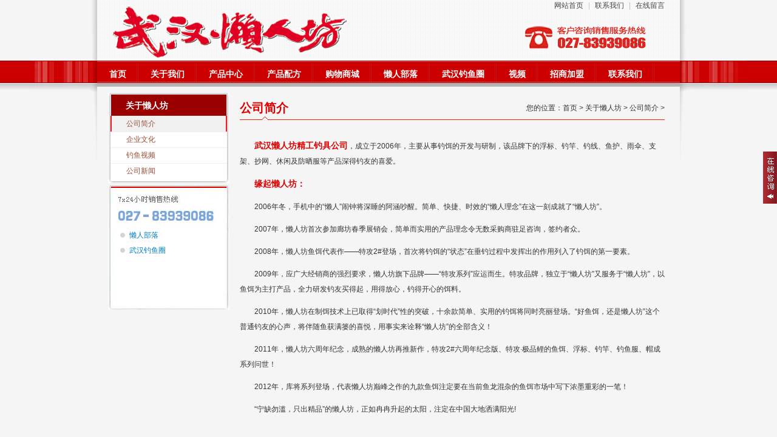

--- FILE ---
content_type: text/html
request_url: http://lanrenfang.com/html/About/AboutUs/
body_size: 3667
content:
<!DOCTYPE html PUBLIC "-//W3C//DTD XHTML 1.0 Transitional//EN" "http://www.w3.org/TR/xhtml1/DTD/xhtml1-transitional.dtd">
<html xmlns="http://www.w3.org/1999/xhtml">
<head>
<meta http-equiv="Content-Type" content="text/html; charset=utf-8" />
<meta http-equiv="X-UA-Compatible" content="IE=7" />
<title>公司简介 - 武汉懒人坊</title>
<meta name="keywords" content="武汉懒人坊|武汉钓鱼论坛|鱼饵|钓鱼|视频|配方">
<meta name="description" content="武汉懒人坊精工钓具公司，成立于2006年，主要从事钓饵的开发与研制，该品牌下的浮标、钓竿、钓线、鱼护、雨伞、支架、抄网、休闲及防晒服等产品深得钓友的喜爱。">
<link href="/statics/css/main.css" rel="stylesheet" type="text/css" />
<script type="text/javascript" src="/statics/js/jquery.min.js"></script>
<LINK href="/statics/css/qq/qq.css" type="text/css" rel="stylesheet">
</head>
<BODY>
<SCRIPT src="/statics/css/qq/ServiceQQ.htm"></SCRIPT>

<DIV id="NavMain">
<DIV id="NavBody">
	<DIV class="LogoBody">
		<div class="LogoMain"><a href="http://www.lanrenfang.com/"><img src="http://www.lanrenfang.com/statics/images/lrf/Logo.png"></a></div>
		<DIV class="LogoTel"><span><a href="http://www.lanrenfang.com/">网站首页</a>&nbsp;|&nbsp;<a href="/html/Contact/ContactUs/">联系我们</a>&nbsp;|&nbsp;<a href="http://www.lanrenfang.com/index.php?m=formguide&c=index&a=show&formid=13&pc_hash=9aG43T">在线留言</a></span></DIV>
	</DIV>
	<DIV class="menu_main">
		<UL>
		  <LI><A href="http://www.lanrenfang.com/">首页</A></LI>
		  <LI><A href="http://www.lanrenfang.com/html/About/AboutUs/">关于我们</A></LI>
		  <LI><A href="http://www.lanrenfang.com/html/Products/lrf/">产品中心</A></LI>
		  <LI><A href="http://www.lanrenfang.com/html/News/Hangye/">产品配方</A></LI>
		  <LI><A href="#">购物商城</A></LI>
		  <LI><A href="http://www.whlrf.com" target="_blank">懒人部落</A></LI>
		  <LI><A href="http://www.whlrf.cn" target="_blank">武汉钓鱼圈</A></LI>
		  <LI><A href="http://www.lanrenfang.com/html/About/Video/" target="_blank">视频</A></LI>
		  <LI><A href="http://www.lanrenfang.com/html/Zhaoshang/Jmzc/">招商加盟</A></LI>
		  <LI><A href="http://www.lanrenfang.com/html/Contact/ContactUs/">联系我们</A></LI>
		</UL>
	</DIV>
</DIV>
</DIV>
<!-- 中间开始 -->
<DIV id="inner">
	<DIV id="sidebar">
		<DIV id="rightmenu">
			<DIV class="rightmenu_head"><H1>关于懒人坊</H1></DIV>
        				<DIV class="rightmenu_select" class="rightmenu_normal"><A class="link_black" href="http://www.lanrenfang.com/html/About/AboutUs/">公司简介</A></DIV>
						<DIV class="rightmenu_normal" class="rightmenu_normal"><A class="link_black" href="http://www.lanrenfang.com/html/About/Culture/">企业文化</A></DIV>
						<DIV class="rightmenu_normal" class="rightmenu_normal"><A class="link_black" href="http://www.lanrenfang.com/html/About/Video/">钓鱼视频</A></DIV>
						<DIV class="rightmenu_normal" class="rightmenu_normal"><A class="link_black" href="http://www.lanrenfang.com/html/About/Company/">公司新闻</A></DIV>
						<DIV class="rightmenu_bottom"><IMG src="http://www.lanrenfang.com/statics/images/lrf/_blank.gif" height="11"></DIV>
		</DIV>
		<DIV class="rightmenu_text"><span><a href="http://www.whlrf.com" target="_blank">懒人部落</a><a href="http://www.whlrf.cn" target="_blank">武汉钓鱼圈</a></span></DIV>
	</DIV>
	<DIV id=content>
		<div class="PageTile"><b>公司简介</b><div class="MbxDaohang">您的位置：首页 > 关于懒人坊 > 公司简介 > </div></div>
		<div class="ContentInfo"><p>
	　　<strong>武汉懒人坊精工钓具公司</strong>，成立于2006年，主要从事钓饵的开发与研制，该品牌下的浮标、钓竿、钓线、鱼护、雨伞、支架、抄网、休闲及防晒服等产品深得钓友的喜爱。</p>
<p>
	　　<strong>缘起懒人坊：</strong></p>
<p>
	　　2006年冬，手机中的&ldquo;懒人&rdquo;闹钟将深睡的阿涵吵醒。简单、快捷、时效的&ldquo;懒人理念&rdquo;在这一刻成就了&ldquo;懒人坊&rdquo;。</p>
<p>
	　　2007年，懒人坊首次参加廊坊春季展销会，简单而实用的产品理念令无数采购商驻足咨询，签约者众。</p>
<p>
	　　2008年，懒人坊鱼饵代表作&mdash;&mdash;特攻2#登场，首次将钓饵的&ldquo;状态&rdquo;在垂钓过程中发挥出的作用列入了钓饵的第一要素。</p>
<p>
	　　2009年，应广大经销商的强烈要求，懒人坊旗下品牌&mdash;&mdash;&ldquo;特攻系列&rdquo;应运而生。特攻品牌，独立于&ldquo;懒人坊&rdquo;又服务于&ldquo;懒人坊&rdquo;，以鱼饵为主打产品，全力研发钓友买得起，用得放心，钓得开心的饵料。</p>
<p>
	　　2010年，懒人坊在制饵技术上已取得&ldquo;划时代&rdquo;性的突破，十余款简单、实用的钓饵将同时亮丽登场。&ldquo;好鱼饵，还是懒人坊&rdquo;这个普通钓友的心声，将伴随鱼获满篓的喜悦，用事实来诠释&ldquo;懒人坊&rdquo;的全部含义！</p>
<p>
	　　2011年，懒人坊六周年纪念，成熟的懒人坊再推新作，特攻2#六周年纪念版、特攻&middot;极品鲤的鱼饵、浮标、钓竿、钓鱼服、帽成系列问世！</p>
<p>
	　　2012年，库将系列登场，代表懒人坊巅峰之作的九款鱼饵注定要在当前鱼龙混杂的鱼饵市场中写下浓墨重彩的一笔！</p>
<p>
	　　&ldquo;宁缺勿滥，只出精品&rdquo;的懒人坊，正如冉冉升起的太阳，注定在中国大地洒满阳光!</p>
</div>
	</DIV>
</DIV>
<!-- 中间结束 -->

<!-- 底部开始 -->
<DIV ID="Foot">
<DIV class="FootMain">
	<DIV class="FootLeft">
		<DIV class="Foot1"><A href="http://www.lanrenfang.com/">网站首页</A>　|　<A href="http://www.lanrenfang.com/html/About/AboutUs/">关于懒人坊</A>　|　<A href="http://www.lanrenfang.com/html/News/Hangye/">产品配方</A>　|　<A href="http://www.lanrenfang.com/html/Products/lrf/">产品中心</A>　|　<A href="#">购物商城</A>　|　<A href="http://www.whlrf.com/index.php" target="_blank">懒人部落</A>　|　<A href="http://www.whlrf.cn/" target="_blank">武汉钓鱼圈</A>　|　<A href="http://www.lanrenfang.com/html/Zhaoshang/Jmzc/">招商加盟</A>　|　<A href="http://www.lanrenfang.com/html/Contact/ContactUs/">联系我们</A></DIV>
		<DIV class="Foot2"><SPAN class="Tel">公司电话：</SPAN>027-83939086<SPAN class="Fax">企业传真：</SPAN>027-83939086<SPAN class="Mail">企业邮箱：</SPAN><a href="mailto:13507193956@139.com">13507193956@139.com</a><BR><SPAN class="Add">企业地址：</SPAN>武汉市东西湖区将军路198号</DIV>
		<DIV class="Foot3">武汉懒人坊精工钓具有限公司 COPYRIGHT ALL RIGHTS RESERVED　 <a href="http://www.miibeian.gov.cn/" target="_blank">鄂ICP备05006557号</a></DIV>
	</DIV>
	<DIV class="FootRight"><img src="http://www.lanrenfang.com/statics/images/lrf/Logo2.png"></DIV>
	<DIV class="clearit"></DIV>
</DIV>
</DIV>
<!-- 底部结束 -->

<DIV class="style2008"></DIV>

</BODY>
</HTML>

--- FILE ---
content_type: text/html
request_url: http://lanrenfang.com/statics/css/qq/ServiceQQ.htm
body_size: 1395
content:
document.write("<div class='QQbox' id='divQQbox' >");
document.write("<div class='Qlist' id='divOnline' onmouseout='hideMsgBox(event);' style='display : none;'>");
document.write("<div><a href='#' onClick='CloseQQ();'><img src='/statics/css/qq/QQ-1.jpg'></a></div><div class='BjQQ'>");

document.write("<ul><li><img onclick=\"javascript:window.open('tencent://message/?uin=360468489&amp;websiteName=www.qq.com','_self');\" src='http://wpa.qq.com/pa?p=1:360468489:1' /></li></ul>");
document.write("<ul><li><img onclick=\"javascript:window.open('tencent://message/?uin=249243343&amp;websiteName=www.qq.com','_self');\" src='http://wpa.qq.com/pa?p=1:249243343:1' /></li></ul>");
document.write("<ul><li><img onclick=\"javascript:window.open('tencent://message/?uin=362612292&amp;websiteName=www.qq.com','_self');\" src='http://wpa.qq.com/pa?p=1:362612292:1' /></li></ul>");
document.write("<ul><li><img onclick=\"javascript:window.open('tencent://message/?uin=947012353&amp;websiteName=www.qq.com','_self');\" src='http://wpa.qq.com/pa?p=1:947012353:1' /></li></ul>");

document.write("</div><div><a href='#top'><img src='/statics/css/qq/QQ-3.jpg'></a></div>");
document.write("</div>");
document.write("<div id='divMenu' onmouseover='OnlineOver();'><img src='/statics/css/qq/qq.jpg' class='press' alt='QQ客服热线'></div>");
document.write("</div>");

//<![CDATA[
var tips; var theTop = 250/*这是默认高度,越大越往下*/; var old = theTop;
function initFloatTips() {
tips = document.getElementById('divQQbox');
moveTips();
};

function moveTips() {
var tt=50;
if (window.innerHeight) {
pos = window.pageYOffset
}
else if (document.documentElement && document.documentElement.scrollTop) {
pos = document.documentElement.scrollTop
}
else if (document.body) {
pos = document.body.scrollTop;
}
pos=pos-tips.offsetTop+theTop;
pos=tips.offsetTop+pos/10;

if (pos < theTop) pos = theTop;
if (pos != old) {
tips.style.top = pos+"px";
tt=10;
//alert(tips.style.top);
}

old = pos;
setTimeout(moveTips,tt);
}
//!]]>

initFloatTips();

function OnlineOver(){
document.getElementById("divMenu").style.display = "none";
document.getElementById("divOnline").style.display = "block";
document.getElementById("divQQbox").style.width = "98px";
}

function OnlineOut(){
document.getElementById("divMenu").style.display = "block";
document.getElementById("divOnline").style.display = "none";
}

function hideMsgBox(theEvent){ //theEvent用来传入事件，Firefox的方式
　 if (theEvent){
　 var browser=navigator.userAgent; //取得浏览器属性
　 if (browser.indexOf("Firefox")>0){ //如果是Firefox
　　 if (document.getElementById('divOnline').contains(theEvent.relatedTarget)) { //如果是子元素
　　 return; //结束函式
} 
} 

if (browser.indexOf("MSIE")>0){ //如果是IE
if (document.getElementById('divOnline').contains(event.toElement)) { //如果是子元素
return; //结束函式
}
}
}

/*要执行的操作*/
document.getElementById("divMenu").style.display = "block";
document.getElementById("divOnline").style.display = "none";
}

--- FILE ---
content_type: text/css
request_url: http://lanrenfang.com/statics/css/main.css
body_size: 3061
content:
HTML {MARGIN: 0px; PADDING: 0px; FONT-STYLE: inherit; OUTLINE-STYLE: none; OUTLINE-COLOR: invert; OUTLINE-WIDTH: 0px; FONT-FAMILY: inherit; VERTICAL-ALIGN: baseline;TEXT-ALIGN: left;}
BODY {MARGIN: 0px; PADDING: 0px;BACKGROUND: url(/statics/images/lrf/bj.jpg) no-repeat top center #f5f5f5;;Z-INDEX: 999;}
DIV,FORM,ul,li,img {MARGIN: 0px; PADDING: 0px;border:0px;LIST-STYLE-TYPE: none; LIST-STYLE-IMAGE: none}
body,P,td,th {LINE-HEIGHT: 1.5em; FONT-FAMILY: "����", Arial, Verdana; COLOR: #333; FONT-SIZE: 12px}
A:link,A:visited  {COLOR: #0080c0;TEXT-DECORATION: none;}
A:hover {COLOR: red;TEXT-DECORATION: underline;}
.clearIt {CLEAR: both;}

.style2008 {WIDTH: 100%;height:51px;POSITION: absolute;BACKGROUND: url(/statics/images/lrf/BjTop2.jpg) repeat-x;top:99px;Z-INDEX: -1;}

#NavMain {WIDTH: 100%;Z-INDEX: 999;BACKGROUND: url(/statics/images/lrf/bj.jpg) no-repeat top center;}
#NavBody {MARGIN:0px auto;WIDTH: 1000px;height:150px;}
.LogoBody {MARGIN:0px auto;padding:0px 20px;WIDTH: 920px;height:100px;BACKGROUND: url(/statics/images/lrf/BjTop.jpg) repeat-x;}
.LogoMain {padding:10px 0px;WIDTH: 600px;float:left;}
.LogoTel {WIDTH: 240px;height:100px;color:silver;text-align:right;BACKGROUND: url(/statics/images/lrf/lianxifangshi.png) no-repeat;float:right}
.LogoTel span a{padding:0px 5px;color:#444444;}
.menu_main {MARGIN:0px auto;WIDTH: 960px;HEIGHT: 38px;BACKGROUND: url(/statics/images/lrf/new_navbg.gif) repeat-x 0px 0px;}
.menu_main UL {WIDTH: 960px;HEIGHT: 38px; OVERFLOW: hidden;float: left;}
.menu_main LI {
	PADDING: 0px 10px 0px 10px;
	BACKGROUND: url(/statics/images/lrf/new_bgnav_line.gif) no-repeat right -5px;
	HEIGHT: 35px;
	LINE-HEIGHT: 35px;
	COLOR: #fff;
	FONT-SIZE: 14px;
	OVERFLOW: hidden;
	CURSOR: pointer;
	FONT-WEIGHT: bold;
	FLOAT: left;
}
.menu_main LI A:link,.menu_main LI A:visited,.menu_main LI A:hover {PADDING:0px 10px; DISPLAY: block; FLOAT: left; HEIGHT: 32px; COLOR: #fff; CURSOR: pointer;FONT-FAMILY: "����","΢���ź�";}

#inner {MARGIN:-12px auto 10px;PADDING: 10px;WIDTH: 940px;CLEAR: both;OVERFLOW: hidden;BACKGROUND:#f5f5f5;}
.index_main{margin:0px auto;width: 940px;background: url(/statics/images/lrf/BjMain.gif) repeat-x;display:table;}

#index_main1 {margin:0px;padding:0px;width: 306px;float:left;}
#index_main2 {margin:0px 20px;padding:0px;width: 314px;float:left;}
#index_main3 {width: 280px;float:left;}
#index_main4 {padding-top:0px;padding-left:10px;height: 35px;color:#054695;FONT-FAMILY: "΢���ź�";font-weight:bold;font-size:16px;display:table;background: url(/statics/images/lrf/title_02.jpg) no-repeat;webkit-font-smoothing: antialiased}
#index_main4 span{padding-left:5px;font-family:arial;font-weight:normal;font-size:12px;color:silver;}
.ZsTitle {padding-top:16px;padding-left:10px;height: 35px;color:#054695;FONT-FAMILY: "΢���ź�";font-weight:bold;font-size:16px;display:table;background: url(/statics/images/lrf/title_01.jpg) no-repeat;webkit-font-smoothing: antialiased}
.ZsTitle span{padding-left:5px;font-family:arial;font-weight:normal;font-size:12px;color:silver;}
#index_main1 p{margin:0px;padding:0px 10px;color:#444444;line-height:22px;}
#index_main1 p b{color:#b70000;}
#index_main2 ul li,#index_main3 ul li{padding:0px 23px;line-height:25px;background: url(/statics/images/lrf/special-slide.png) no-repeat 10px 8px;}
#index_main2 ul li span,#index_main3 ul li span{font-family:arial;color:silver;float:right;}
#index_main2 ul li a,#index_main3 ul li a{color:#444444;}

#sidebar {MARGIN: 0px; PADDING-LEFT: 8px; WIDTH: 200px; FLOAT: left; OVERFLOW: hidden;}
#rightmenu .rightmenu_head {PADDING: 13px 0px 0px 29px; WIDTH: 200px !important; HEIGHT: 25px; BACKGROUND: url(/statics/images/lrf/rightmenu_titlebg.gif) no-repeat;}
#rightmenu a {COLOR:#9c4f38;}
#rightmenu .rightmenu_head H1 {MARGIN: 0px; COLOR: white; FONT-SIZE: 14px; FONT-WEIGHT: bold;FONT-FAMILY: "����","΢���ź�";}
#rightmenu .rightmenu_select {LINE-HEIGHT: 26px; PADDING-LEFT: 30px; BACKGROUND: url(/statics/images/lrf/right_menubg_h.gif) no-repeat; COLOR: #9c4f38; FONT-WEIGHT: bold;}
#rightmenu .rightmenu_normal {LINE-HEIGHT: 26px; PADDING-LEFT: 30px; BACKGROUND: url(/statics/images/lrf/right_menubg.gif) no-repeat; COLOR: #9c4f38;}
#rightmenu .rightmenu_normal_2 {LINE-HEIGHT: 26px; PADDING-LEFT: 30px; BACKGROUND: url(/statics/images/lrf/right_menubg.gif) repeat-y; COLOR: #9c4f38;}
#rightmenu .rightmenu_normal_2 a{LINE-HEIGHT: 26px;display:block;}
a.submenuOn:link,a.submenuOn:visited{color:red;}
a.submenu:link,a.submenu:visited{color:gray;}

#rightmenu .rightmenu_bottom {BACKGROUND: url(/statics/images/lrf/right_menubottom.gif) no-repeat;}
.rightmenu_text {padding-top: 70px;padding-left:20px;width: 200px;height:205px;BACKGROUND: url(/statics/images/lrf/ad_100624.jpg) no-repeat;}
.rightmenu_text span a{padding-left:15px;line-height:25px;BACKGROUND: url(/statics/images/lrf/special-slide.png) no-repeat 0px 8px;display:block;}

#content {WIDTH: 730px; FLOAT: right;}


.NewsTile {padding:30px 0px 10px 0px;WIDTH:100%;font-size:20px;font-weight:bold;font-family:΢���ź�;color:#e10000;text-align:center;display:block;}
.NewsTime {margin:0px auto;padding:5px 20px;WIDTH:720px;font-size:12px;color:#9b9b9b;text-align:center;border-top:1px solid #e3e3e3;border-bottom:1px solid #e3e3e3;} 

.PageTile {margin:0px auto;WIDTH:700px;height:50px;line-height:50px;background:url(/statics/images/lrf/ntbtbj.gif) no-repeat bottom;}
.PageTile b {font-size:20px;font-family:΢���ź�;color:#e10000;FLOAT: left;}
.MbxDaohang {FLOAT: right;}

.ContentInfo{padding:15px;width:700px;font-size: 12px;color: #5d5d5d;}
.ContentInfo p {margin-top:10px;font-size: 12px;line-height: 25px;}
.ContentInfo strong{margin-top: 35px;color: #e10000;font-size: 14px;}
.ContentInfo .NewsList li {margin:15px auto 0px;border-bottom: 1px dashed #CCCCCC;padding-bottom: 15px;}
.ContentInfo .tstu {width: 180px;border: 1px solid #cfcfcf;padding: 3px;float: left;}
.ContentInfo .tswz {width: 480px;margin-top:5px;float: right;}
.ContentInfo .tswz h3{margin: 0px;padding:0px;}
.ContentInfo .tswz p {margin: 0px;padding:0px}
.ContentInfo .tswz a {text-decoration: none;font-size: 14px;color: #e10000;line-height: 2em;}
.ContentInfo .tswz a:hover {color: #e10000;font-size: 14px;text-decoration:underline;}
.ContentInfo .tswz .time {font-size:12px;font-family:arial;color: #999999;line-height:25px;}
.ContentInfo .tswz .newxx {font-size:12px;line-height: 22px;display: table;}

.ContentInfo .tswz  .newMore a {margin-top:15px;font-size: 11px;font-family:arial;background-color: #CFCFCF;width: 55px;height: 22px;line-height: 22px;text-align: center;float: left;display: block;}
.ContentInfo .tswz .newMore a:hover {color: #FFFFFF;background-color: #AB040D;text-decoration: none;}

/* ��Ʒ������ʽ */
	#ProductList {margin:0px auto;width:690px;display:table;}

	.li_bg {margin:10px 20px 10px;padding:3px;WIDTH: 180px;height:242px;overflow:hidden;text-align:center;float:left;BORDER: #ececec 1px solid;background:#f6f6f6}
	.li_bg span{WIDTH: 180px;line-height:22px;text-align:center;overflow:hidden;}
	.li_bg span a{color:#b70000;}

	.li_bg_now {margin:10px 20px 10px;padding:3px;WIDTH: 180px;height:242px;overflow:hidden;text-align:center;float:left;BORDER: red 1px solid;background:red}
	.li_bg_now span{WIDTH: 180px;line-height:22px;text-align:center;overflow:hidden;}
	.li_bg_now span a{color:white;}

/* �������ķ�ҳ */
	#pages { padding:14px 0 10px;font-family:����; text-align:center}
	#pages a { display:inline-block; height:22px; line-height:22px; background:#fff; border:1px solid #e3e3e3; text-align:center; color:#333; padding:0 10px}
	#pages a.a1 { background:url(/images/pages.png) no-repeat 0 5px; width:56px; padding:0 }
	#pages a:hover { background:#b70000; color:#fff; text-decoration:none; }
	#pages span { display:inline-block; height:22px;padding:0 10px; line-height:22px; background:#b70000; color:#fff; text-align:center; }
	.page .noPage { display:inline-block; height:22px; line-height:22px; background:url(/images/titleBg.png) repeat-x 0 -55px ; border:1px solid #e3e3e3; text-align:center; color:#a4a4a4; }


A.link_black {COLOR: #333; FONT-WEIGHT: normal; TEXT-DECORATION: none}
A.link_black:hover {COLOR: #ff9900; TEXT-DECORATION: underline}

#Foot {
	MARGIN: 0px; WIDTH: 100%; DISPLAY: table; BACKGROUND: url(/statics/images/lrf/BjFoot.gif) repeat-x; HEIGHT: 130px;
}
.FootMain {
	MARGIN: 0px auto; PADDING-TOP: 5px; WIDTH: 960px;FONT-SIZE: 12px;
}
.FootLeft {
	padding-left:20px; WIDTH: 700px; FLOAT: left
}
.FootRight {
	padding:5px 0px;WIDTH: 180px; FLOAT: right
}
.FootLeft .Foot1 {
	MARGIN: 0px auto;padding-top:10px; WIDTH: 100%;color:#444444;
}
.FootLeft .Foot2 {
	MARGIN: 0px auto; WIDTH: 100%;LINE-HEIGHT: 26px; MARGIN-TOP: 5px;FONT-FAMILY: Arial; COLOR: gray;
}
.FootLeft .Foot2 .Tel {
	PADDING-LEFT: 20px; BACKGROUND: url(/statics/images/lrf/IconTel.gif) no-repeat 0px -1px; COLOR: #919191
}
.FootLeft .Foot2 .Fax {
	PADDING-LEFT: 20px; BACKGROUND: url(/statics/images/lrf/IconFax.gif) no-repeat; COLOR: #919191; MARGIN-LEFT: 20px
}
.FootLeft .Foot2 .Mail {
	PADDING-LEFT: 20px; BACKGROUND: url(/statics/images/lrf/IconMail.gif) no-repeat 0px 2px; COLOR: #919191; MARGIN-LEFT: 20px
}
.FootLeft .Foot2 .Add {
	PADDING-LEFT: 20px; BACKGROUND: url(/statics/images/lrf/IconAdd.gif) no-repeat 0px -1px; COLOR: #919191
}
.FootLeft .Foot3 {
	MARGIN: 0px auto; WIDTH: 100%;LINE-HEIGHT: 26px;COLOR: #919191
}
.FootLeft a {COLOR: #444444; FONT-SIZE: 12px; TEXT-DECORATION: none}
.FootLeft a:hover {COLOR: #444444; FONT-SIZE: 12px; TEXT-DECORATION: underline}

--- FILE ---
content_type: text/css
request_url: http://lanrenfang.com/statics/css/qq/qq.css
body_size: 534
content:
	.QQbox {Z-INDEX: 99; RIGHT: 0px; WIDTH: 98px; POSITION: absolute; TOP: 250px}
	.QQbox .press {RIGHT: 0px; WIDTH: 23px; CURSOR: pointer;POSITION: absolute; HEIGHT: 86px;}
	.QQbox .Qlist {BACKGROUND: white; LEFT: 0px; WIDTH: 98px; POSITION: absolute}

	.BjQQ {margin:0px auto;padding:10px 0;BACKGROUND: url(/statics/css/qq/QQ-2.jpg) repeat-y;text-align:center;}
	.BjQQ b {line-height:40px;color:#414141;}
	.QQMain {margin:0px 9px;WIDTH: 98px;line-height:30px;border-top: 1px dashed #c0c0c0;display:table;text-align:center;}
	.QQMain a:link,.QQMain a:visited{color:#9a0308;font-family:����;font-weight:bold;text-decoration:none;}
	.QQMain a:hover{color:#9a0308;font-family:����;font-weight:bold;text-decoration:underline;}